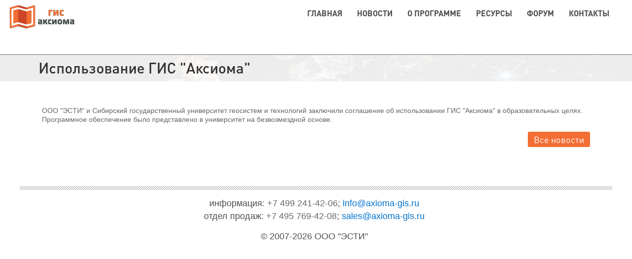

--- FILE ---
content_type: text/html; charset=utf-8
request_url: https://axioma-gis.ru/node/346
body_size: 3773
content:
<!DOCTYPE html>
<html lang="ru" dir="ltr">
    <head profile="http://www.w3.org/1999/xhtml/vocab">
        <meta charset="utf-8">
        <meta name="viewport" content="width=device-width, initial-scale=1.0">
        <meta http-equiv="Content-Type" content="text/html; charset=utf-8" />
<link rel="shortcut icon" href="https://axioma-gis.ru/files/logo/axioma.svg" type="image/svg+xml" />
<meta name="description" content="ООО &quot;ЭСТИ&quot; и Сибирский государственный университет геосистем и технологий заключили соглашение об использовании ГИС &quot;Аксиома&quot; в образовательных целях. Программное обеспечение было представлено в университет на безвозмездной основе." />
<meta name="generator" content="Drupal 7 (https://www.drupal.org)" />
<link rel="canonical" href="https://axioma-gis.ru/node/346" />
<link rel="shortlink" href="https://axioma-gis.ru/node/346" />
        <title>Использование ГИС "Аксиома" | ГИС Аксиома</title>
        <style type="text/css" media="all">
@import url("https://axioma-gis.ru/modules/system/system.base.css?t8r03t");
@import url("https://axioma-gis.ru/modules/system/system.menus.css?t8r03t");
@import url("https://axioma-gis.ru/modules/system/system.messages.css?t8r03t");
@import url("https://axioma-gis.ru/modules/system/system.theme.css?t8r03t");
</style>
<style type="text/css" media="all">
@import url("https://axioma-gis.ru/sites/all/modules/jquery_update/replace/ui/themes/base/minified/jquery.ui.core.min.css?t8r03t");
@import url("https://axioma-gis.ru/sites/all/modules/jquery_update/replace/ui/themes/base/minified/jquery.ui.theme.min.css?t8r03t");
</style>
<style type="text/css" media="all">
@import url("https://axioma-gis.ru/modules/field/theme/field.css?t8r03t");
@import url("https://axioma-gis.ru/modules/node/node.css?t8r03t");
@import url("https://axioma-gis.ru/modules/search/search.css?t8r03t");
@import url("https://axioma-gis.ru/modules/user/user.css?t8r03t");
@import url("https://axioma-gis.ru/sites/all/modules/views/css/views.css?t8r03t");
@import url("https://axioma-gis.ru/sites/all/modules/ckeditor/css/ckeditor.css?t8r03t");
</style>
<style type="text/css" media="all">
@import url("https://axioma-gis.ru/sites/all/modules/ctools/css/ctools.css?t8r03t");
@import url("https://axioma-gis.ru/sites/all/modules/ctools/css/modal.css?t8r03t");
@import url("https://axioma-gis.ru/sites/all/modules/modal_forms/css/modal_forms_popup.css?t8r03t");
@import url("https://axioma-gis.ru/sites/all/modules/yandex_metrics/css/yandex_metrics.css?t8r03t");
</style>
<style type="text/css" media="all">
@import url("https://axioma-gis.ru/sites/axioma/themes/axioma/css/normalize.css?t8r03t");
@import url("https://axioma-gis.ru/sites/axioma/themes/axioma/css/style.css?t8r03t");
@import url("https://axioma-gis.ru/sites/axioma/themes/axioma/css/media.css?t8r03t");
</style>
        <script type="text/javascript" src="//ajax.googleapis.com/ajax/libs/jquery/1.8.3/jquery.min.js"></script>
<script type="text/javascript">
<!--//--><![CDATA[//><!--
window.jQuery || document.write("<script src='/sites/all/modules/jquery_update/replace/jquery/1.8/jquery.min.js'>\x3C/script>")
//--><!]]>
</script>
<script type="text/javascript" src="https://axioma-gis.ru/files/js/js_38VWQ3jjQx0wRFj7gkntZr077GgJoGn5nv3v05IeLLo.js"></script>
<script type="text/javascript" src="//ajax.googleapis.com/ajax/libs/jqueryui/1.10.2/jquery-ui.min.js"></script>
<script type="text/javascript">
<!--//--><![CDATA[//><!--
window.jQuery.ui || document.write("<script src='/sites/all/modules/jquery_update/replace/ui/ui/minified/jquery-ui.min.js'>\x3C/script>")
//--><!]]>
</script>
<script type="text/javascript" src="https://axioma-gis.ru/files/js/js_Lk-gtUzzfuO5CVzt89ubFKcAlve65TJm_23dI9U5XYY.js"></script>
<script type="text/javascript" src="https://axioma-gis.ru/files/js/js_Bec4CuYWumzGGn93Uz0rzRpj5jmTnLdwwW9bKdXjmyg.js"></script>
<script type="text/javascript" src="//yandex.st/modernizr/2.6.2/modernizr.min.js"></script>
<script type="text/javascript" src="https://axioma-gis.ru/files/js/js_2C93T_jTO3OZeEmGdnt2wsI_g_YAfbPcI8ywdqNaHxU.js"></script>
<script type="text/javascript">
<!--//--><![CDATA[//><!--
jQuery.extend(Drupal.settings, {"basePath":"\/","pathPrefix":"","ajaxPageState":{"theme":"axioma","theme_token":"j0UGvDESpY7Yq1G83c0ieHm8LQgp_Dkcdvz1lPsfQds","jquery_version":"1.8","js":{"\/\/ajax.googleapis.com\/ajax\/libs\/jquery\/1.8.3\/jquery.min.js":1,"0":1,"misc\/jquery-extend-3.4.0.js":1,"misc\/jquery-html-prefilter-3.5.0-backport.js":1,"misc\/jquery.once.js":1,"misc\/drupal.js":1,"\/\/ajax.googleapis.com\/ajax\/libs\/jqueryui\/1.10.2\/jquery-ui.min.js":1,"1":1,"sites\/all\/modules\/jquery_update\/replace\/ui\/external\/jquery.cookie.js":1,"sites\/all\/modules\/jquery_update\/replace\/jquery.form\/4\/jquery.form.min.js":1,"misc\/form.js":1,"misc\/ajax.js":1,"sites\/all\/modules\/jquery_update\/js\/jquery_update.js":1,"public:\/\/languages\/ru_4uHeaoYmoKadBxl6-Gsoof8gzVoiww8nMfyxVaD199s.js":1,"misc\/progress.js":1,"sites\/all\/modules\/ctools\/js\/modal.js":1,"sites\/all\/modules\/modal_forms\/js\/modal_forms_popup.js":1,"misc\/collapse.js":1,"\/\/yandex.st\/modernizr\/2.6.2\/modernizr.min.js":1,"sites\/axioma\/themes\/axioma\/js\/script.js":1,"sites\/axioma\/themes\/axioma\/js\/jquery.animate-enhanced.min.js":1,"sites\/axioma\/themes\/axioma\/js\/custom.js":1},"css":{"modules\/system\/system.base.css":1,"modules\/system\/system.menus.css":1,"modules\/system\/system.messages.css":1,"modules\/system\/system.theme.css":1,"misc\/ui\/jquery.ui.core.css":1,"misc\/ui\/jquery.ui.theme.css":1,"modules\/field\/theme\/field.css":1,"modules\/node\/node.css":1,"modules\/search\/search.css":1,"modules\/user\/user.css":1,"sites\/all\/modules\/views\/css\/views.css":1,"sites\/all\/modules\/ckeditor\/css\/ckeditor.css":1,"sites\/all\/modules\/ctools\/css\/ctools.css":1,"sites\/all\/modules\/ctools\/css\/modal.css":1,"sites\/all\/modules\/modal_forms\/css\/modal_forms_popup.css":1,"sites\/all\/modules\/yandex_metrics\/css\/yandex_metrics.css":1,"sites\/axioma\/themes\/axioma\/css\/normalize.css":1,"sites\/axioma\/themes\/axioma\/css\/style.css":1,"sites\/axioma\/themes\/axioma\/css\/media.css":1}},"CToolsModal":{"loadingText":"\u0417\u0430\u0433\u0440\u0443\u0437\u043a\u0430...","closeText":"\u0417\u0430\u043a\u0440\u044b\u0442\u044c \u043e\u043a\u043d\u043e","closeImage":"\u003Cimg src=\u0022https:\/\/axioma-gis.ru\/sites\/all\/modules\/ctools\/images\/icon-close-window.png\u0022 alt=\u0022\u0417\u0430\u043a\u0440\u044b\u0442\u044c \u043e\u043a\u043d\u043e\u0022 title=\u0022\u0417\u0430\u043a\u0440\u044b\u0442\u044c \u043e\u043a\u043d\u043e\u0022 \/\u003E","throbber":"\u003Cimg src=\u0022https:\/\/axioma-gis.ru\/sites\/all\/modules\/ctools\/images\/throbber.gif\u0022 alt=\u0022\u0417\u0430\u0433\u0440\u0443\u0437\u043a\u0430\u0022 title=\u0022\u0417\u0430\u0433\u0440\u0443\u0437\u043a\u0430...\u0022 \/\u003E"},"modal-popup-small":{"modalSize":{"type":"fixed","width":500,"height":550},"modalOptions":{"opacity":0.85,"background":"#000"},"animation":"fadeIn","modalTheme":"ModalFormsPopup","throbber":"\u003Cimg src=\u0022https:\/\/axioma-gis.ru\/sites\/all\/modules\/modal_forms\/images\/loading_animation.gif\u0022 alt=\u0022\u0417\u0430\u0433\u0440\u0443\u0437\u043a\u0430...\u0022 title=\u0022\u0417\u0430\u0433\u0440\u0443\u0437\u043a\u0430\u0022 \/\u003E","closeText":"\u0417\u0430\u043a\u0440\u044b\u0442\u044c"},"modal-popup-medium":{"modalSize":{"type":"fixed","width":550,"height":580},"modalOptions":{"opacity":0.85,"background":"#000"},"animation":"fadeIn","modalTheme":"ModalFormsPopup","throbber":"\u003Cimg src=\u0022https:\/\/axioma-gis.ru\/sites\/all\/modules\/modal_forms\/images\/loading_animation.gif\u0022 alt=\u0022\u0417\u0430\u0433\u0440\u0443\u0437\u043a\u0430...\u0022 title=\u0022\u0417\u0430\u0433\u0440\u0443\u0437\u043a\u0430\u0022 \/\u003E","closeText":"\u0417\u0430\u043a\u0440\u044b\u0442\u044c"},"modal-popup-large":{"modalSize":{"type":"scale","width":0.8,"height":0.6},"modalOptions":{"opacity":0.85,"background":"#000"},"animation":"fadeIn","modalTheme":"ModalFormsPopup","throbber":"\u003Cimg src=\u0022https:\/\/axioma-gis.ru\/sites\/all\/modules\/modal_forms\/images\/loading_animation.gif\u0022 alt=\u0022\u0417\u0430\u0433\u0440\u0443\u0437\u043a\u0430...\u0022 title=\u0022\u0417\u0430\u0433\u0440\u0443\u0437\u043a\u0430\u0022 \/\u003E","closeText":"\u0417\u0430\u043a\u0440\u044b\u0442\u044c"}});
//--><!]]>
</script>
    </head>
    <body class="html not-front not-logged-in no-sidebars page-node page-node- page-node-346 node-type-news" >
                
<section class="region region-logo">

<div class="logo">
  <a href="/" title="Главная" rel="home" id="logo">
    <img src="https://axioma-gis.ru/files/logo/logo.png" alt="Главная" />
  </a>

  <nav id="main-menu"  role="navigation">
    <a class="nav-toggle" href="#">МЕНЮ</a>
  <section class="region region-navigation">
                  <div id="block-system-main-menu" class="block block-system block-menu clearfix">

      
  <ul class="menu"><li class="first leaf first-level"><a href="/">Главная</a></li>
<li class="leaf first-level"><a href="/news">Новости</a></li>
<li class="leaf first-level"><a href="/product/axioma">О программе</a></li>
<li class="leaf first-level"><a href="/resources">Ресурсы</a></li>
<li class="leaf first-level"><a href="https://forum.axioma-gis.ru">Форум</a></li>
<li class="last leaf first-level"><a href="/company">Контакты</a></li>
</ul>  
</div>            </section>

    </nav>
</div>

<!--p class="region-slogan">возьми за основу</p-->
<!--div class="slogan">
      <img src="/files/logo/slogan.png" />
</div-->
</section>

  <section class="region region-content">
                  <div id="block-system-main" class="block block-system clearfix">

      
  <div class="estinode-title"><div class="container">
<h1>Использование ГИС &quot;Аксиома&quot;</h1>



</div>
</div></div><div class="estinode-content"><div class="container"><div class="news-page"><!--
THIS FILE IS NOT USED AND IS HERE AS A STARTING POINT FOR CUSTOMIZATION ONLY.
See http://api.drupal.org/api/function/theme_field/7 for details.
After copying this file to your theme's folder and customizing it, remove this
HTML comment.
-->
<div class="field field-name-body field-type-text-with-summary field-label-hidden">
    <div class="field-items">
          <div class="field-item even"><div class="text"><p><div>ООО "ЭСТИ" и Сибирский государственный университет геосистем и технологий заключили соглашение об использовании ГИС "Аксиома" в образовательных целях.<br />
Программное обеспечение было представлено в университет на безвозмездной основе.</div>
</p></div></div>
      </div>
</div>

<div class="news-allnews">
        <span class="more-table">
    <a href="/news">
        <span class="news-link-rss rss-ico">Все новости</span></a>
    </span>

</div></div>
        </div></div>  
</div>            </section>
  <section class="region region-footer">
    <div class="footer-wrapper">      <div class="container region-container">        <div id="block-block-6" class="block block-block clearfix">

      
  <div class="copyrights">
<p class="rtecenter"><span style="font-size:18px">информация: <a href="tel:+74992414206" style="white-space: nowrap;"><span style="color:#696969">+7 499 241‑42‑06</span></a><span style="font-size:18px">;&nbsp;</span><a href="mailto:info@axioma-gis.ru" style="white-space: nowrap;">info@axioma‑gis.ru</a><br />
отдел&nbsp;продаж: <a href="tel:+74957694208" style="white-space: nowrap;"><span style="color:#696969">+7 495 769-42-08</span></a><span style="font-size:18px">;&nbsp;</span><a href="mailto:sales@axioma-gis.ru" style="white-space: nowrap;">sales@axioma-gis.ru</a></span></p>

<p class="rtecenter"><span style="font-size:18px">© 2007-2026 ООО "ЭСТИ"</span></p>
</div>
  
</div>      </div>    </div>  </section>
        <div class="ym-counter"><!-- Yandex.Metrika counter -->
<script type="text/javascript">
    (function (d, w, c) {
        (w[c] = w[c] || []).push(function() {
            try {
                w.yaCounter32991489 = new Ya.Metrika({
                    id:32991489,
                    clickmap:true,
                    trackLinks:true,
                    accurateTrackBounce:true,
                    webvisor:true,
                    trackHash:true
                });
            } catch(e) { }
        });

        var n = d.getElementsByTagName("script")[0],
            s = d.createElement("script"),
            f = function () { n.parentNode.insertBefore(s, n); };
        s.type = "text/javascript";
        s.async = true;
        s.src = "https://mc.yandex.ru/metrika/watch.js";

        if (w.opera == "[object Opera]") {
            d.addEventListener("DOMContentLoaded", f, false);
        } else { f(); }
    })(document, window, "yandex_metrika_callbacks");
</script>
<noscript><div><img src="https://mc.yandex.ru/watch/32991489" style="position:absolute; left:-9999px;" alt="" /></div></noscript>
<!-- /Yandex.Metrika counter --></div>    </body>
</html>


--- FILE ---
content_type: text/css
request_url: https://axioma-gis.ru/sites/all/modules/modal_forms/css/modal_forms_popup.css?t8r03t
body_size: 733
content:
/* Reset some styles from system.css and modal.css */

div.modal-forms-modal-content .resizable-textarea {
  margin-left: 0;
  margin-right: 0;
}

div.modal-forms-modal-content .form-item label {
  float: none;
  width: auto;
}

div.modal-forms-modal-content .item-list ul li {
  margin: 0 0 0.25em 1.5em;
}

div.modal-forms-modal-content div.messages {
  margin: 0;
}

/* Styles for modal forms modal */

div.modal-forms-modal-content {
  background: transparent;
  color: #000;
  font: 12px "Lucida Grande", Verdana, Arial, sans-serif;
  border: 0;
  margin: 0;
  padding: 0;
}

div.modal-forms-modal-content .popups-container {
  overflow: hidden;
  height: 100%;
  background: #fff;
  text-align: left;
  -moz-border-radius: 5px;
  -webkit-border-radius: 5px;
  border-radius: 5px;
}

div.modal-forms-modal-content .modal-header {
  background-color: transparent;
  padding: 0.5em 1em 0 1em;
  min-height: 25px;
}

div.modal-forms-modal-content .modal-title {
  display: inline;
  color: #000;
  white-space: normal;
  text-align: justify;
  font-size: 12px;
}

div.modal-forms-modal-content .popups-close {
  float: right;
  cursor: pointer;
  background: url(../images/controls.png) -25px 0px no-repeat;

  width: 25px;
  height: 25px;
  text-indent: 100%;
  white-space: nowrap;
  overflow: hidden;
  vertical-align: top;


}

div.modal-forms-modal-content .popups-close:hover {
  background-position: -25px -25px;
}

input.form-submit
{
  border: none;
  padding: 0 19px;
  background: #F26E34;
  border-radius: 3px;
  color: #fff;
  height: 27px;
  line-height: 24px;
  font-size: 18px;
  display: inline-block;
  text-decoration: none;
  font-family: "DINPro", Helvetica,Arial,sans-serif;
}

input.form-submit:hover
{
  border: none;
  padding: 0 19px;
  background: #D04828;
  border-radius: 3px;
  color: #fff;
  height: 27px;
  line-height: 24px;
  font-size: 18px;
  display: inline-block;
  text-decoration: none;
  font-family: "DINPro", Helvetica,Arial,sans-serif;
}

input.form-text
{
  border: solid 1px;
  border-color: rgba(0, 0, 0, 0.27);

}

input.form-text:focus
{
  border: solid 1px;
  border-color: rgba(0, 0, 0, 0.35);

}


table.modal-forms-table td.close
{
  vertical-align: top;
}

table.modal-forms-table td.title
{
  vertical-align: top;
  padding-top: 5px !important;


}


div.modal-forms-modal-content .popups-title
{
  padding-right: 0px;
  padding-top: 0px;

}

div.modal-forms-modal-content .form-actions
{
  text-align: center;

}

div.modal-forms-modal-content div.webform-component {
  /*text-align: center;*/
  padding: 0 0 0 45px;
  
}

div.modal-forms-modal-content div.captcha {
  /*text-align: center;*/
  padding: 0 0 0 45px;
}


div.modal-forms-modal-content div.form-item label{
  /*text-align: left;*/
}



div.modal-forms-modal-content div.modal-text-area {
  width: 372px;
  /*text-align: left;*/
}


--- FILE ---
content_type: text/css
request_url: https://axioma-gis.ru/sites/axioma/themes/axioma/css/style.css?t8r03t
body_size: 8407
content:
/*DINPro fonts*/
@font-face {
    font-family: 'DINPro';
    font-style: normal;
    font-weight: normal;
    src: local('DINPro Medium'), local('DINPro-Medium'),url('../fonts/DINPro-Regular.eot') format('eot'), url('../fonts/DINPro-Regular.woff') format('woff'), url('../fonts/DINPro-Regular.ttf') format('truetype'), url('../fonts/DINPro-Regular.svg') format('svg');
}

@font-face {
    font-family: 'DINPro';
    font-style: normal;
    font-weight: 900;
    src: local('DINPro Medium'),local('DINPro-Medium'),url('../fonts/DINPro-Bold.eot') format('eot'), url('../fonts/DINPro-Bold.woff') format('woff'), url('../fonts/DINPro-Bold.ttf') format('truetype'), url('../fonts/DINPro-Bold.svg') format('svg');
}

@font-face {
    font-family: 'DINPro';
    font-style: normal;
    font-weight: bold;
    src: local('DINPro Medium'),local('DINPro-Medium'),url('../fonts/DINPro-Medium.eot') format('eot'), url('../fonts/DINPro-Medium.woff') format('woff'), url('../fonts/DINPro-Medium.ttf') format('truetype'), url('../fonts/DINPro-Medium.svg') format('svg');
}


/*Ubuntu fonts*/
@font-face {
    font-family: 'Ubuntu';
    font-style: normal;
    font-weight: 400;
    src: local('Ubuntu'),  url('../fonts/Ubuntu/Ubuntu-Regular.ttf') format('truetype');

}


@font-face {
    font-family: 'Ubuntu';
    font-style: normal;
    font-weight: 500;
    src: local('Ubuntu Medium'), local('Ubuntu-Medium'), url('../fonts/Ubuntu/Ubuntu-Medium.ttf') format('truetype');
}


@font-face {
    font-family: 'Ubuntu';
    font-style: normal;
    font-weight: 700;
    src: local('Ubuntu Bold'), local('Ubuntu-Bold'),  url('../fonts/Ubuntu/Ubuntu-Bold.ttf') format('truetype');
}




html, body, div, span, applet, object, iframe,
h1, h2, h3, h4, h5, h6, p, blockquote, pre,
a, abbr, acronym, address, big, cite, code,
del, dfn, em, img, ins, kbd, q, s, samp,
small, strike, strong, sub, sup, tt, var,
b, u, i, center,
dl, dt, dd, ol, ul, li,
fieldset, form, label, legend,
table, caption, tbody, tfoot, thead, tr, th, td,
article, aside, canvas, details, figcaption, figure,
footer, header, hgroup, menu, nav, section, summary,
time, mark, audio, video {
    margin: 0;
    padding: 0;
    border: 0;
    font-size: 100%;
    font: inherit;
    vertical-align: baseline;
    text-rendering: optimizeLegibility;
}

body {
    font: 14px/18px Arial, Helvetica, sans-serif;
    color: #636363;
    /*min-width: 1200px;*/
}

h1, h2 {
    margin: 0;
}

a {
    text-decoration: none;
    color: #0073cd;
}

a:focus {
    outline: 0;
}

a:hover, .estinode-content a:hover {
    text-decoration: underline;
}

h1 {
    color: #373737;
    font-family: "DINPro",Helvetica,Arial,sans-serif;
    padding: 0 0 21px;
    font-size: 52px;
    font-weight: bold;
    line-height: 66px;
}

h2 {
    color: #373737;
    font-family: "DINPro",Helvetica,Arial,sans-serif;
    font-weight: bold;
    position: relative;
    padding: 0 0 12px;
    font-size: 30px;
    line-height: 33px;
}

h3 {
    color: #626262;
    font-family: "DINPro",Helvetica,Arial,sans-serif;
    padding: 0;
    font-size: 20px;
    line-height: 24px;
    font-weight: bold;
}

p {
    font-size: 16px;
    line-height: 24px;
    color: #666666;
}

.estinode-content a {
    text-decoration: none;
    color: #0073cd;
    font-size: 16px;
}


.estinode-content h2 a {
  font-size: inherit;
}
.container {
    position: relative;
    width: 100%;
    max-width: 1200px;
    margin: 0 auto;
}




.estinode-content .field-items .field-item div.matrixtype-slideshow {
    width: 100%;
    margin: 0;

}

.estinode-content.matrixtype-linkpics
{
  text-align: center;
}

.estinode-content.matrixtype-linkpics .field-items
{


  margin: auto;
  display: inline-block;



}

.estinode-content.matrixtype-linkpics .field-items .field-item{
  display: inline-block;
}

.estinode-content.matrixtype-linkpics .field-items .axioma-tezis
{
  margin-bottom: 5%;

}



.estinode-content .field-items table
{
  box-shadow: 1px 1px 7px 3px grey;
  border-collapse: separate;

}

.estinode-content .field-items .field-item a.orange-link:hover{
  text-decoration: none;
  background-color: #D04828;

}

.estinode-content .field-items .field-item a.orange-link {
  display: inline-block;
  color: white;
  padding: 5px 10px;
  background-color: #F26E34;
  border-radius: 6px;

  min-width: 80px;
  margin: 20px 20px;

}

section.region-header {
    height: 40px;
    overflow: hidden;
    background: #000000;
}

section.region-header .contacts {
    float: right;
}

section.region-header .contacts a.contact {
    float: right;
    margin: 10px 0;
    padding: 0 13px 0 10px;
    font-size: 12px;
    color: #cccccc;
    line-height: 21px;
    text-decoration: none;
}

section.region-header .contacts a.contact:hover {
    color: #0073cd;
}

section.region-header .contacts a.contact span {
    float: left;
    background: url('../pix/ico_hea.png') no-repeat;
    height: 20px;
    width: 20px;
    margin: 1px 4px 0 0;
}

section.region-header .contacts a.contact:hover span {
    background-position: left -19px;
}

section.region-header .contacts ul {
    float: right;
    margin: 10px 0;
    padding: 0 13px 0 10px;
    border-left: 1px solid #808080;
    border-right: 1px solid #808080;
    list-style: none;
}

section.region-header .contacts ul li {
    height: 20px;
    float: left;
    padding: 0 0 0 4px;
}

section.region-header .contacts ul li a {
    background: url('../pix/ico_hea.png') no-repeat -25px 0;
    height: 19px;
    width: 19px;
    float: left;
    text-indent: -999em;
}

section.region-header .contacts ul li a:hover {
    background-position: -25px -19px;
}

section.region-header .contacts ul li a.ico-linkedin {
    background-position: -50px 0;
}

section.region-header .contacts ul li a.ico-linkedin:hover {
    background-position: -50px -19px;
}

section.region-header .contacts ul li a.ico-rss {
    background-position: -72px 0;
}

section.region-header .contacts ul li a.ico-rss:hover {
    background-position: -72px -19px;
}

section.region-header .contacts ul li a.ico-youtube {
    background-position: -95px 0;
}

section.region-header .contacts ul li a.ico-youtube:hover {
    background-position: -95px -19px;
}

#block-search-form {
    float: right;
    padding: 9px 14px;
}

#block-search-form .form-actions, #block-search-form .form-item {
    margin: 0;
}

#block-search-form .form-actions {
    float: right;
}

#block-search-form .form-item {
    float: left;
}

#block-search-form .form-submit {
    background: url('../pix/btn_search.png') no-repeat;
    height: 21px;
    border: 0;
    margin: 0 0 0 10px;
    width: 36px;
}

#block-search-form .form-submit:hover {
    background-position: left -21px;
}

#block-search-form .form-item .form-text {
    float: left;
    border: 0;
    width: 146px;
    height: 21px;
    padding: 0 10px;
    line-height: 21px;
    background: #fff;
    position: relative;
    behavior: url('pie/PIE.htc');
    border-radius: 4px;
    color: #c3c3c3;
    font-size: 12px;
}

.region-logo {
	margin: 0 auto;
    width: 100%;
    height: 110px;
    position: relative;
    /*z-index: 1;
    box-shadow: 0 0 5px rgba(0,0,0,.45);*/
}

a#logo {
    display: block;
    margin: 10px 15px 10px;
    float: left;
    cursor: pointer;
}

.region-logo .region-navigation {
    float: right;
}

.region-logo .region-navigation .menu {
  
    right: 0;
    color: #4c4c4c;
    font-family: "DINPro", Helvetica,Arial,sans-serif;
    padding: 18px 20px 0;
    text-transform: uppercase;
    font-size: 16px;
    font-weight: 900;
    border: none;
    list-style: none;
    text-align: left;
    z-index: 2;
}
.region-logo .region-navigation ul li,
.region-logo .region-navigation ul li.expanded {
	list-style: none;
}

.region-logo .region-navigation .menu a:hover,
.region-logo .region-navigation .sub-menu a:hover {
    color: #0073cd;
}

.region-logo .region-navigation .menu .first-level,
.region-logo .region-navigation .menu .first-level-wchilds {
    display: inline-block;
    position: relative;
    list-style: none;
    padding: 0;
    margin: 0 26px 0 0;
}

.region-logo .region-navigation .menu .first-level > a,
.region-logo .region-navigation .menu .first-level-wchilds > a {
    text-decoration: none;
    color: inherit;
}

.region-logo .region-navigation .shadow-remover .shadow-radius__fallback {
    display: none;
    position: absolute;
    top: 0;
    bottom: 0;
    left: 0;
    right: 0;
    z-index: 1;
    behavior: url('pie/PIE.htc');
    border-radius: 4px 4px 0 0;
    box-shadow: 0 0 5px rgba(0,0,0,.45);
    background: #fff;
}

.region-logo .region-navigation .first-level-wchilds:hover {
    border-radius: 4px 4px 0 0;
    box-shadow: 0 0 5px rgba(0,0,0,.45);
    cursor: default;
    behavior: url('pie/PIE.htc');
    background-color: #fff;
}

.region-logo .region-navigation .first-level-wchilds:hover .shadow-radius__fallback {
    display: inline-block;
}

.region-logo .region-navigation .first-level-wchilds .shadow-remover {
    position: relative;
    display: inline-block;
    padding: 10px 15px 35px 15px;
    margin: 0;
    z-index: 2;
}

.region-logo .region-navigation .first-level-wchilds:hover .shadow-remover:after,
.region-logo .region-navigation .shadow-remover .shadow-radius__fallback:after {
    content: ' ';
    display: inline-block;
    width: 100%;
    height: 10px;
    position: absolute;
    left: 0;
    top: 100%;
    margin-top: -5px;
    background: #fff;
}

.region-logo .region-navigation .first-level-wchilds .shadow-remover span {
    padding: 0 0 9px;
    position: relative;
    z-index: 2;
}

.region-logo .region-navigation .first-level-wchilds:hover .shadow-remover span {
    background: url('../pix/bg_menu_d.png') repeat-x 0 23px;
    color: #0073cd;
}

.region-logo .region-navigation .first-level:hover a{

    color: #0073CD;
}


.region-logo .region-navigation .first-level-wchilds .sub-menu {
    display: none;
    float: left;
    position: absolute;
    overflow: hidden;
    top: 100%;
    left: 0;
    border: 12px solid #fff;
    border-width: 11px 12px 16px 12px;
    border-radius: 0 4px 4px 4px;
    background: url('../pix/bg_menu_d_v.png') repeat-y 177px 0 #fff;
    box-shadow: 0 0 5px rgba(0,0,0,.45);
    padding: 0;
    behavior: url('pie/PIE.htc');


}

.region-logo .region-navigation .first-level-wchilds .cols-1 {
    width: 177px;
}

.region-logo .region-navigation .first-level-wchilds .cols-2 {
    width: 364px;
}

.region-logo .region-navigation .first-level-wchilds .cols-3 {
    width: 575px;
}

.region-logo .region-navigation .first-level-wchilds:hover .sub-menu {
    display: block;
}

.region-logo .region-navigation li:hover ul.sub-menu .menu-column {
    width: 171px;
    padding-right: 20px;
    float: left;
}


.region-logo .region-navigation ul.sub-menu .clear {
    height: 0;
    clear: both;
    float: none;
}

.region-logo .region-navigation ul.sub-menu li {
    margin: 0;
    float: none;
    color: #4d4d4d;
    font-family: helvetica, arial, sans-serif;
    height: auto;
    font-size: 13px;
    line-height: 17px;
    padding: 0 0 3px;
    text-transform: none;
    font-weight: normal;
    list-style: none;
}

.region-logo .region-navigation ul.sub-menu li span,
.region-logo .region-navigation ul.sub-menu li a {
    color: inherit;
    text-decoration: none;
    word-wrap: break-word;
}

.region-logo .region-navigation ul.sub-menu li.second-level-haschilds {
    color: #4c4c4c;
    font-family: "DINPro", Helvetica,Arial,sans-serif;
    text-transform: uppercase;
    font-size: 16px;
    font-weight: 900;
    margin-top: 5px;
}

.estinode-title {
    background: #ededed url('../pix/bg_map.png') 50% 0 no-repeat;
    height: 55px;
    margin-bottom: 30px;
}
.estinode-title h1 {
    float: left;
    color: #323232;
    font-weight: bold;
    padding: 0 38px;
    line-height: 55px;
    font-family: "DINPro",Helvetica,Arial,sans-serif;
    font-size: 30px;
}

.field-type-estiheader {
    text-align: center;
    padding: 10px 0 64px;
    background: url('../pix/bg_div.png') repeat-x 0 100%;
    width: 100%;
    margin: 0 auto;
}

.field-type-estiheader h2 {
    color: #373737;
    font-family: "DINPro", Helvetica,Arial,sans-serif;

    font-size: 52px;
    font-weight: bold;
    line-height: 66px;
}

.field-type-estiheader h3 {
    color: #626262;/**/
    /*color: #f26e34;*/

    font-family: "DINPro", Helvetica,Arial,sans-serif;

    font-size: 16px;
    line-height: 24px;
    font-weight: bold;
    margin: 0px 4%;
}

.field-type-estiheader .links {
    overflow: hidden;
    padding: 42px 15px 0 0;
}

.field-type-estiheader .links a {
    background-color: #f26e34;
    behavior: url('pie/PIE.htc');
    border-radius: 3px;
    color: #fff;
    font-family: "DINPro", Helvetica,Arial,sans-serif;
    height: 41px;
    position: relative;
    text-align: center;
    display: inline-block;
    width: 270px;
    font-size: 24px;
    height: 48px;
    margin: 0 29px;
    line-height: 48px;
    text-decoration: none;
}

.field-type-estiheader .links a:hover {
    background-color: #D04828;
}

.field-type-estiheader .underlinks {
    padding: 30px 0 0 0;
    font-style: italic;
}

.field-type-estiheader p {
    color: inherit;
    font-size: inherit;
}

.matrixtype-features .field-type-estipicttext .field-item {
    font-size: 16px;
    line-height: 24px;
    overflow: hidden;
    padding: 64px 95px 59px;
    color: #666666;
    margin: 0 15px 20px 15px;
    background: url('../pix/bg_div.png') repeat-x 0 -4px;
}

.matrixtype-features .field-type-estipicttext .field-item:first-child {
    background: none;
    padding-top: 20px;
    padding-bottom: 40px;
}

.matrixtype-features .field-type-estipicttext .img {
    float: left;
    text-align: center;
}

.matrixtype-features .field-type-estipicttext .img .main {
    padding: 27px 0 0;
    border: 1px solid #b7b7b7;
    margin: 0 29px 15px 0;
    border-radius: 3px;
    behavior: url('pie/PIE.htc');
    background-color: #fff;
    /*box-shadow: 0 10px 15px rgba(0,0,0,.25);*/
    /*background: url('../pix/bg_img_t.png') repeat-x;*/
}

.matrixtype-features .field-type-estipicttext .odd .img {
    float: right;
}

.matrixtype-features .field-type-estipicttext .odd .main {
    margin: 0 0 15px 29px;
}

.esti-matrix .field-name-field-text {
    overflow: hidden;
    padding: 30px 115px 69px;
    font-family: "DINPro", Helvetica,Arial,sans-serif;
    margin: 0 15px 20px 15px;
    color: #636363;
    font-size: 20px;
    font-weight: bold;
    line-height: 125%;
}

.esti-matrix .field-name-field-text p {
    color: inherit;
    font-size: inherit;
    line-height: inherit;
}

.matrixtype-features .field-type-estipicttext .img .img-desc {
    color: #666;
    font-family: "DINPro",Helvetica,Arial,sans-serif;
    font-size: 20px;
    line-height: 24px;
    margin: 0 20px 10px;
}

.matrixtype-features .field-type-estipicttext .odd .text {
    float: left;
}

.matrixtype-features .field-type-estipicttext h4 {
    color: #373737;
    font-family: "DINPro", Helvetica,Arial,sans-serif;
    font-weight: bold;
    position: relative;
    top: -3px;
    padding: 0 0 12px;
    font-size: 30px;
    line-height: 33px;
}

.matrixtype-features .field-type-estipicttext .text {
    padding: 0 0 15px;
    max-width: 380px;
    float: right;
}

.matrixtype-features .field-type-estipicttext .field-item .clear {
    clear: both;
}

.matrixtype-features .field-type-estipicttext .text .link,
.matrixtype-features .field-type-estipicttext .img .link {
    margin-top: 15px;
}
.matrixtype-features .field-type-estipicttext .text .link a,
.matrixtype-features .field-type-estipicttext .img .link a {
    background: #43474c;
    text-decoration: none;
    behavior: url('pie/PIE.htc');
    border-radius: 3px;
    color: #fff;
    display: inline;
    font-family: "DINPro", Helvetica,Arial,sans-serif;
    font-size: 18px;
    height: 27px;
    line-height: 24px;
    margin: auto;
    padding: 0 5px 2px;
    position: relative;
    text-align: center;
}

.axioma-tab-title {
    display: none;
}

.estinode-content .field-type-estitab {
    border: 0;
    padding: 0;
    -moz-border-radius: 0;
    -webkit-border-radius: 0;
    border-radius: 0
    behavior: url('pie/PIE.htc');
    background: none;
    font-family: inherit;
    font-size: inherit;
    color: inherit;
}

.field-type-estitab .field-items .ui-tabs-panel {
    padding: 0;
}

.estinode-content .field-type-estitab .ui-tabs-nav {
    margin: 0;
    padding: 0;
    -moz-border-radius: 0;
    -webkit-border-radius: 0;
    border-radius: 0;
    behavior: url('pie/PIE.htc');
    border: 0;
    background: none;
    color: #323232;
    font-size: 20px;
    font-weight: inherit;
    font-family: "DINPro", Helvetica,Arial,sans-serif;
    text-align: center;
}

.estinode-content .field-type-estitab .ui-tabs-nav li {
    float: none;
    position: inherit;
    top: 0;
    margin: 0;
    border: 0;
    white-space: nowrap;
    background: none;
    color: inherit;
    display: inline-block;
    padding: 20px 18px 10px;
    font-weight: bold;
}
.estinode-content .field-type-estitab .ui-tabs-nav a:hover {
  background-color: #D04828;

}
.estinode-content .field-type-estitab .ui-tabs-nav a {
    color: white;
    padding: 5px 10px;
  background-color: #F26E34;
  border-radius: 6px;
  box-shadow: 3px 3px 10px 1px grey;
  min-width: 80px;
}

.estinode-content .field-type-estitab .ui-tabs-nav .ui-state-active a {
  box-shadow: 1px 1px 1px 1px grey;
  background-color: #D04828;
}

.estinode-content .field-type-estitab .ui-tabs-nav li.ui-tabs-selected a {
    color: #f4aa00;
}

.field-type-estifooter {
    border: 1px solid #cbcbcb;
    overflow: hidden;
    color: #626262;
    font-size: 14px;
    line-height: 18px;
    background: #fff;
    box-shadow: 0 1px 5px rgba(0,0,0,.6);
}

.field-type-estifooter .support-box {
    float: right;
    text-align: center;
    padding: 77px 37px 18px 14px;
    max-width: 248px;
    width: 24%;
    background: #fff url('../pix/ico_support.png') 50% 18px no-repeat;
    border-left: 1px solid #cccccc;
    margin-left: -1px;
}

.field-type-estifooter .plugin-box {
    float: left;
    max-width: 248px;
    width: 24%;
    padding: 79px 26px 18px 25px;
    margin: 0;
    text-align: center;
    background: #fff url('../pix/ico_download.png') 50% 18px no-repeat;
    border-right: 1px solid #cccccc;
    margin-right: -1px;
}

.field-type-estifooter .testimonials-box {
    background: none;
    border-right: 1px solid #cccccc;
    border-left: 1px solid #cccccc;
    overflow: hidden;
    padding: 0 25px 18px;
    text-align: center;
}

.field-type-estifooter .testimonials-box img {
    display: block;
    position: relative;
    margin: 0 auto;
    padding: 9px 0 10px;
}

#user-login {
    position: relative;
    width: 1200px;
    margin: 0 auto;
}

#user-login .form-actions a {
    margin-left: 15px;
}

.matrixtype-prodmatrix {
    padding-top: 40px;
}

.matrixtype-prodmatrix .axioma-tezis {
    position: relative;
    float: left;
    margin: 20px 15px 42px;
    border-radius: 3px;
    behavior: url('pie/PIE.htc');
    overflow: hidden;
    background-color: #fff;
    box-shadow: 0 0 10px 0 rgba(0,0,0,.5);
}

.matrixtype-prodmatrix .axioma-tezis .desc {
    position: absolute;
    top: 100%;
    -webkit-transition: all .5s ease;
    -moz-transition: all .5s ease;
    transition: all .5s ease;
    background: url('../pix/bg_caption_a.png');
    margin-top: -40px;
    height: 100%;
    width: 100%;
}

.matrixtype-prodmatrix .axioma-tezis .desc .hdr-link {
    text-decoration: none;
}

.matrixtype-prodmatrix .axioma-tezis:hover .desc {
    top: 87px;
}

.matrixtype-prodmatrix .axioma-tezis-prodmatrix-3,
.matrixtype-prodmatrix .axioma-tezis-prodmatrix-0 {
    width: 370px;
    height: 289px;
}

.matrixtype-prodmatrix .axioma-tezis-prodmatrix-1 {
    width: 1170px;
    height: 914px;
}

.matrixtype-prodmatrix .axioma-tezis-prodmatrix-2 {
    width: 570px;
    height: 445px;
}

.matrixtype-prodmatrix .axioma-tezis-prodmatrix-4 {
    width: 284px;
    height: 165px;
}

.matrixtype-prodmatrix .axioma-tezis h4 {
    color: #fff;
    font-family: "DINPro", Helvetica,Arial,sans-serif;
    padding: 3px 26px 7px 16px;
    width: 100%;
    font-weight: bold;
    font-size: 24px;
    line-height: 30px;
}

.matrixtype-prodmatrix .axioma-tezis .text {
    color: #fff;
    font-size: 16px;
    line-height: 24px;
    padding: 3px 26px 12px 16px;
}

.matrixtype-prodmatrix .axioma-tezis .text p {
    color: inherit;
    font-size: inherit;
    line-height: inherit;
}

.matrixtype-prodmatrix .axioma-tezis .link a {
    height: 27px;
    display: block;
    text-align: center;
    color: #fff;
    font-family: "DINPro", Helvetica,Arial,sans-serif;
    font-size: 16px;
    position: relative;
    behavior: url('pie/PIE.htc');
    border-radius: 3px;
    line-height: 25px;
    background-color: #ffb60a;
    text-decoration: none;
    width: 130px;
    margin: 12px auto;
}

.matrixtype-resmatrix {
    padding-top: 40px;
}

.matrixtype-resmatrix .axioma-tezis {
    margin: 0 15px 62px;
    border-radius: 4px;
    behavior: url('pie/PIE.htc');
    box-shadow: 0 0 10px 0 rgba(0,0,0,.5);
    position: relative;
    float: left;
    overflow: hidden;
}

.matrixtype-resmatrix .axioma-tezis-resmatrix-2,
.matrixtype-resmatrix .axioma-tezis-resmatrix-0 {
    width: 569px;
    height: 359px;
}

.matrixtype-resmatrix .axioma-tezis-resmatrix-1 {
    width: 1169px;
    height: 738px;
}

.matrixtype-resmatrix .axioma-tezis-resmatrix-3 {
    width: 369px;
    height: 233px;
}

.matrixtype-resmatrix .desc {
    background: url('../pix/bg_caption_a.png');
    position: absolute;
    padding: 10px 14px 16px 14px;
    color: #fff;
}

.matrixtype-resmatrix .place-1,
.matrixtype-resmatrix .place-3 {
    width: 242px;
    top: 0;
    bottom: 0;
}

.matrixtype-resmatrix .place-1 {
    right: 0;
}

.matrixtype-resmatrix .place-3 {
    left: 0;
}

.matrixtype-resmatrix .place-0,
.matrixtype-resmatrix .place-2 {
    left: 0;
    right: 0;
}

.matrixtype-resmatrix .place-0 {
    top: 0;
}

.matrixtype-resmatrix .place-2 {
    bottom: 0;
}

.matrixtype-resmatrix .desc .term {
    font-size: 14px;
    line-height: 22px;
    color: #fff;
    font-family: Arial, Helvetica, sans-serif;
    font-weight: bold;
    padding: 0 0 10px;
    text-transform: uppercase;
}

.matrixtype-resmatrix .desc .term img {
    margin: 0 4px -2px 0;
}

.matrixtype-resmatrix .desc h4 {
    font-size: 20px;
    line-height: 24px;
    color: #ffffff;
    font-family: "DINPro", Helvetica,Arial,sans-serif;
    font-weight: 900;
    padding: 0 0 7px 0;
}

.matrixtype-resmatrix .desc .link {
    height: 27px;
}

.matrixtype-resmatrix .desc .link a {
    width: 131px;
    font-size: 18px;
    color: #fff;
    background-color: #ffb60a;
    text-decoration: none;
    height: 27px;
    display: block;
    text-align: center;
    font-family: "DINPro", Helvetica,Arial,sans-serif;
    position: relative;
    behavior: url('pie/PIE.htc');
    border-radius: 3px;
    line-height: 25px;
    margin-left: -65px;
    position: absolute;
    bottom: 16px;
    left: 50%;
}

.matrixtype-resmatrix .desc .text {
    max-width: 500px;
    font-size: 16px;
    line-height: 24px;
    padding: 0 0 19px 0;
}

.matrixtype-resmatrix .desc .text p {
    color: inherit;
}

.matrixtype-resmatrix .clear {
    clear: both;
    height: 0;
}

.matrixtype-carousel {
    padding: 60px 0 60px;
    clear: both;
    overflow: hidden;
    background-color: #f6f6f6;
}

.matrixtype-carousel h3 {
    color: #373737;
    font-family: "DINPro", Helvetica,Arial,sans-serif;
    font-size: 40px;
    font-weight: bold;
    text-align: center;
    line-height: 40px;
    padding: 0 0 40px;
}

.matrixtype-carousel .field-type-estipicttext .field-item {
    position: relative;
    float: left;
}

.matrixtype-carousel .axioma-tezis {
    list-style: none;
    position: relative;
    margin: 10px 15px 10px 14px;
    border-radius: 4px;
    background-color: #fff;
    box-shadow: 0 0 5px rgba(0,0,0,.6);
    behavior: url('pie/PIE.htc');
}

.matrixtype-carousel .axioma-tezis-carousel-4,
.matrixtype-carousel .axioma-tezis-carousel-0 {
    width: 270px;
    height: 400px;
}

.matrixtype-carousel .axioma-tezis-carousel-4 .img,
.matrixtype-carousel .axioma-tezis-carousel-0 .img {
    height: 152px;
}

.matrixtype-carousel .img {
    position: relative;
    margin-bottom: 10px;
}

.matrixtype-carousel .img .term {
    position: absolute;
    bottom: 0;
    left: 0;
    background: url('../pix/bgr_resources_label.png') repeat;
    display: block;
    height: 26px;
    line-height: 26px;
    padding: 0 7px 0 6px;
    color: #fff;
    text-transform: uppercase;
    font-size: 14px;
    font-weight: bold;
}

.matrixtype-carousel .img .term img {
    margin: 5px 3px 0 0;
    float: left;
}

.matrixtype-carousel .desc h4 {
    color: #383838;
    font-family: "DINPro", Helvetica,Arial,sans-serif;
    min-height: 36px;
    font-size: 18px;
    font-weight: 900;
    padding: 8px 8px 15px;
    line-height: 18px;
}

.matrixtype-carousel .desc h4 a {
    text-decoration: none;
    color: #383838;
    font-size: inherit;
}

.matrixtype-carousel .desc .text {
    padding: 0 8px 26px;
}

.matrixtype-carousel .desc .text p {
    font-size: inherit;
    line-height: inherit;
    color: inherit;
}

.matrixtype-carousel .desc .link {
    position: absolute;
    bottom: 18px;
    left: 0;
    right: 0;
}

.matrixtype-carousel .desc .link a {
    background: #F26E34;
    text-decoration: none;
    padding: 0;
    font-family: "DINPro", Helvetica,Arial,sans-serif;
    position: relative;
    behavior: url('pie/PIE.htc');
    border-radius: 3px;
    color: #fff;
    width: 131px;
    margin: auto;
    text-align: center;
    height: 27px;
    line-height: 24px;
    font-size: 18px;
    display: block;
}

.matrixtype-carousel .desc .link a:hover {
    background-color: #D04828;
}


.matrixtype-carousel .slider {
    text-align: center;
    height: 21px;
    line-height: 21px;
    margin: 8px 0 25px;
}

.matrixtype-carousel .slider a {
    text-decoration: none;
}

.matrixtype-carousel .slider a.to-left {
    display: inline-block;
    background: url('../pix/bg_carusel_nav.png') no-repeat 0 0;
    height: 21px;
    width: 14px;
    margin: 0 5px;
}

.matrixtype-carousel .slider a.to-left:hover {
    background-position: 0 -21px;
}

.matrixtype-carousel .slider a.to-right {
    display: inline-block;
    background: url('../pix/bg_carusel_nav.png') no-repeat 100% 0;
    height: 21px;
    width: 14px;
    margin: 0 5px;
}

.matrixtype-carousel .slider a.to-right:hover {
    background-position: 100% -21px;
}

.matrixtype-carousel .slider a.to-page {
    background: url('../pix/bg_carusel_nav.png') no-repeat -14px 0;
    height: 12px;
    width: 12px;
    margin: 0 4px;
    color: transparent;
    display: inline-block;
    position: relative;
    top: 5px;
}

.matrixtype-carousel .slider a.to-page:hover,
.matrixtype-carousel .slider a.active {
    background-position: -34px 0;
}

.matrixtype-carousel-4 .field-items {
    width: 1000%;
}

.matrixtype-carousel-4 .field-type-estipicttext {
    height: 420px;
    overflow: hidden;
}

.matrixtype-carousel .field-type-estipicttext {
    width: 1200px;
    margin: 0 auto;
}

.matrixtype-linkpics {
    padding: 40px 0 60px;
}

.matrixtype-linkpics .clear {
    clear: both;
}

.axioma-tezis-linkpics {

    width: 150px;
    text-align: center;
    font-size: 16px;
    line-height: 24px;
}

.axioma-tezis-linkpics .img {
    height: 55px;
}

.axioma-tezis-linkpics .desc h4 {
    color: #373737;
    font-family: "DINPro", Helvetica,Arial,sans-serif;
    padding: 20px 0 13px;
    font-size: 24px;
    font-weight: 600;
	
}

.axioma-tezis-linkpics .desc h4 a {
    text-decoration: none;
    color: inherit;
    font-size: inherit;
}

.axioma-tezis-linkpics .desc h4 a:hover {
    text-decoration: underline;
}

.axioma-tezis-linkpics .desc .text {
    padding: 0 20px 15px;
}

.axioma-tezis-linkpics .desc .link a {
    padding: 0 19px;
    background: #F26E34;
    font-family: "DINPro", Helvetica,Arial,sans-serif;
    position: relative;
    behavior: url('pie/PIE.htc');
    border-radius: 3px;
    color: #fff;
    height: 27px;
    line-height: 24px;
    font-size: 18px;
    display: inline-block;
    text-decoration: none;
}

.axioma-tezis-linkpics .desc .link a:hover {
    background-color: #D04828;
}

.matrixtype-slideshow {
    width: 100%;

    position: relative;


}



.matrixtype-slideshow .axioma-tezis-slideshow .img img {
    width: 100%;
}

.front .matrixtype-slideshow .to-left,.front .matrixtype-slideshow .to-right
{
	display: none;
}
.matrixtype-slideshow .to-left {
    display: block;
    position: absolute;
    /*top: 100%;
    margin-top: -235px;*/
    margin-top: 60px;
    left: 100%;
    margin-left: -99px;
    background: url('../pix/bg_slider_nav.png') 0 0 no-repeat;
    height: 65px;
    width: 49px;
}

.matrixtype-slideshow .to-left:hover {
    background-position: 0 -65px;
}

.matrixtype-slideshow .to-right {
    display: block;
    position: absolute;
    /*top: 100%;
    margin-top: -235px;*/
    margin-top: 60px;
    left: 100%;
    margin-left: -49px;
    background: url('../pix/bg_slider_nav.png') 100% 0 no-repeat;
    height: 65px;
    width: 49px;
}

.matrixtype-slideshow .to-right:hover {
    background-position: 100% -65px;
}

.matrixtype-slideshow .slider {
    position: relative;
    /*top: 100%;
    margin-top: -166px;*/
    margin-top: -30px;
    right: 0;
    float: right;

}

.matrixtype-slideshow .slider a {
    display: block;
    background: url('../pix/bg_dots.png') no-repeat 100% 0;
    height: 10px;
    width: 11px;
    float: left;
    text-indent: -999em;
    margin: 0 0 0 17px;
}

.matrixtype-slideshow .slider a.active {
    background-position: 0 0;
}

.matrixtype-slideshow .axioma-tezis {
    position: relative;
    filter: inherit;
}

.matrixtype-slideshow .axioma-tezis .desc {
    position: relative;
    bottom: 0;
    padding: 15px 25px 22px;
    color: #fff;
    behavior: url('pie/PIE.htc');
    border-radius: 8px 8px 0 0;
    left: 5%;

    /*background: url('../pix/bg_caption.png');*/
 /* background-color: rgba(50,50,50,0.4);
   box-shadow: 0px 0px 7px 0px black;
   */
  display: inline-block;
    /*height: 350px;*/
  width: 50%;
}

.matrixtype-slideshow .axioma-tezis .desc .img-desc {
  color: white;
  /*color: rgba(208,72,40,1);
  font-family: "DINPro", Helvetica,Arial,sans-serif;*/
    font-size: 20px;
    line-height: 24px;
    padding: 0 0 11px;
}

.matrixtype-slideshow .axioma-tezis .desc h4 {
	  color: #373737;
	  font-family: "DINPro", Helvetica,Arial,sans-serif;
	  font-weight: bold;
	  line-height: normal;
	  padding: 0 0 13px;
	  font-size: 42px;
	  margin: 0 -4px;
}

.matrixtype-slideshow .axioma-tezis .desc .text {
  color: white;
  /*color: rgba(208,72,40,1);
  /*font-family: "DINPro", Helvetica,Arial,sans-serif;*/
    font-size: 20px;
    line-height: 24px;
    padding: 0 0 22px;
}

.matrixtype-slideshow .axioma-tezis .desc .text p {
    color: inherit;
    font-size: inherit;
    line-height: inherit;
}

.matrixtype-slideshow .axioma-tezis .desc .link {
    text-align: center;
}

.matrixtype-slideshow .axioma-tezis .desc .link a {
    width: 270px;
    height: 48px;
    background-color: #f26e34;
    position: relative;
    behavior: url('pie/PIE.htc');
    border-radius: 3px;
    line-height: 48px;
    text-align: center;
    color: #fff;
    font-family: "DINPro", Helvetica,Arial,sans-serif;
    font-size: 24px;
    margin: 0 auto;
    display: block;
    text-decoration: none;
}

.matrixtype-slideshow .axioma-tezis .desc .link a:hover {
    background-color: #D04828;
}

.matrixtype-slideshow .field-items .field-item {
    display: none;
}

.matrixtype-slideshow .field-items .field-item.active {
    display: block;
}

.axioma-tezis-slideshow .container {
    position: absolute;
    top: 0;
    left: 0;
    /*left: 50%;
    height: 409px;
    margin: 0 0 0 -600px;*/
}

#block-menu-menu-bottom-menu {
    float: left;
}

#block-menu-menu-bottom-menu ul.menu li {
    list-style: none;
    margin: 0;
}

#block-menu-menu-bottom-menu ul.menu a:hover {
    color: #0073cd;
}

#block-menu-menu-bottom-menu .first-level,
#block-menu-menu-bottom-menu .first-level-wchilds {
    float: left;
    width: 170px;
    padding: 0 15px;
}

#block-menu-menu-bottom-menu .first-level span,
#block-menu-menu-bottom-menu .first-level a,
#block-menu-menu-bottom-menu .first-level-wchilds span,
#block-menu-menu-bottom-menu .first-level-wchilds a {
    color: #333;
    font-family: "DINPro", helvetica, arial, sans-serif;
    font-size: 18px;
    font-weight: bold;
    padding: 0 0 14px;
    text-transform: uppercase;
    line-height: 125%;
    display: inline-block;
}

#block-menu-menu-bottom-menu .first-level-wchilds ul span,
#block-menu-menu-bottom-menu .first-level-wchilds ul a {
    font-family: Arial, Helvetica, sans-serif;
    font-size: 13px;
    font-weight: normal;
    padding: 0;
    line-height: 18px;
    text-decoration: none;
    text-transform: none;
    color: #4c4c4c;
}

.front .field-type-esticomposite .field-item .field-type-text-with-summary {
    padding: 0px 0;
    box-shadow: 0 0.56px 8px rgba(0,0,0,.6);
    margin-bottom: 6px;
}

.front .field-type-esticomposite .field-item .field-type-text-with-summary .field-items {
    width: 1200px;
    margin: 0 auto;
}

.front .field-type-esticomposite .field-item .field-type-text-with-summary .text {
    color: #373737;
    font-family: 'DINPro', helvetica, arial, sans-serif;
    font-size: 24px;
    line-height: 30px;
    padding: 13px 0 0 0;
    width: 650px;
    float: right;
}

.front .field-type-esticomposite .field-item .field-type-text-with-summary img {
    float:left;
    height:103px;
    margin:10px 85px 30px 42px;
    width:385px;
}

.front .field-type-esticomposite .field-item .field-type-text-with-summary .text .btn-green {
    margin: 20px auto 0px;
    padding: 0px;
    border: 0px;
    font-family: 'DINPro', helvetica, arial, sans-serif;
    font-size: 18px;
    line-height: 43px;
    vertical-align: baseline;
    text-rendering: optimizelegibility;
    text-decoration: none;
    color: rgb(255, 255, 255);
    cursor: pointer;
    height: 43px;
    display: block;
    position: relative;
    border-top-left-radius: 3px;
    border-top-right-radius: 3px;
    border-bottom-right-radius: 3px;
    border-bottom-left-radius: 3px;
    background-color: rgb(243, 169, 0);
    text-align: center;
    width: 204px;
    behavior: url('pie/PIE.htc');
}

.front .field-type-esticomposite .field-item .field-type-text-with-summary .clear {
    clear: both;
}

.front .field-type-esticomposite .field-item .matrixtype-linkpics .field-items {

}

.front .region-footer {
    width: 100%;
    overflow: hidden;
    position: relative;
    padding-top: 7px;
    background: transparent;
    margin-top: -7px;
}

.region-content .sharepage {
    float: right;
    padding: 18px 12px 0 0;
    color: #000;
    font-family: "DINPro", helvetica, arial, sans-serif;
    font-size: 14px;
    line-height: 24px;
    font-weight: 900;
    text-transform: uppercase;
}

.region-content .sharepage ul {
    display: inline-block;
    padding: 0 0 0 13px;
    list-style: none;
}

.region-content .sharepage ul li {
    display: inline-block;
    padding: 0 10px 0 0;
}

.region-content .sharepage ul li a {
    display: inline-block;
    background: url('../pix/ico_social_2.png') no-repeat;
    height: 22px;
    width: 28px;
    text-indent: -999em;
}

.region-content .sharepage .ico-facebook {
    background-position: 8px 0;
}

.region-content .sharepage .ico-twitter {
    background-position: -29px 0;
}

.region-content .sharepage .ico-gplus {
    background-position: -67px 0;
}

.region-content .sharepage .ico-linkedin {
    background-position: -107px 0;
}

.region-content .sharepage .ico-facebook:hover {
    background-position: 8px -23px;
}

.region-content .sharepage .ico-twitter:hover {
    background-position: -29px -23px;
}

.region-content .sharepage .ico-gplus:hover {
    background-position: -67px -23px;
}

.region-content .sharepage .ico-linkedin:hover {
    background-position: -107px -23px;
}

.btn-yellow-small, .btn-yellow-small {

    height: 27px;
    display: block;
    text-align: center;
    color: #fff;
    font-family: "DINPro", helvetica, arial, sans-serif;
    font-size: 16px;
    position: relative;
    behavior: url('pie/PIE.htc');
    border-radius: 3px;
    line-height: 25px;
    background-color: #f3a900;
    text-decoration: none;
}

.btn-yellow-small:hover {
    background-color: #ffb60a;
    text-decoration: none;
}

.region-footer .contacts {
    float: left;
}

.region-footer .contacts h3 {
    color: #333;
    font-family: "DINPro", helvetica, arial, sans-serif;
    font-size: 18px;
    line-height: 1em;
    font-weight: bold;
    padding: 0 0 14px;
    text-transform: uppercase;
}

.region-footer .contacts .social {
    overflow: hidden;
    padding: 3px 0 22px;
    list-style: none;
}

.region-footer .contacts .social li {
    float: left;
    padding: 0 8px 0 0;
}

.region-footer .contacts .social li a {
    background: url('../pix/ico_social.png') no-repeat 0 0;
    height: 25px;
    width: 25px;
    float: left;
    text-indent: -999em;
    text-decoration: none;
}

.region-footer .contacts .social li a:hover {
    background-position: 0 -25px;
}

.region-footer .contacts .social li a.ico-linkedin {
    background-position: -34px 0;
}

.region-footer .contacts .social li a.ico-linkedin:hover {
    background-position: -34px -25px;
}

.region-footer .contacts .social li a.ico-rss {
    background-position: -67px 0;
}

.region-footer .contacts .social li a.ico-rss:hover {
    background-position: -67px -25px;
}

.region-footer .contacts .social li a.ico-youtube {
    background-position: -98px 0;
}

.region-footer .contacts .social li a.ico-youtube:hover {
    background-position: -98px -25px;
}

.region-footer .contacts .btn-yellow-small {
    width: 131px;
    display: block;
    margin: 0 0 0 -2px;
}

.region-footer .copyrights {
    clear: both;
    padding: 25px;
    overflow: hidden;
}

.region-footer .copyrights p {
    /*float: left;*/
    /*line-height: 40px;*/
    margin: 0 0 0 -7px;
    color: #4f4f4f;
    font-size: 12px;
    padding: 0 0 15px;
}

.region-footer .copyrights p a {
    text-decoration: none;
}

.region-footer .copyrights p img {
    float: left;
    padding: 0 20px 0 0;
}

.region-footer .copyrights ul {
    list-style: none;
    float: right;
    margin: 13px -10px;
}

.region-footer .copyrights ul li {
    border-left: 1px solid #333333;
    display: block;
    float: left;
    line-height: 100%;
    padding: 0 10px;
}

.region-footer .copyrights ul li:first-child {
    border: none;
}

.region-footer .copyrights ul li a {
    color: #333;
    text-decoration: none;
    display: block;
    font-family: Arial, Helvetica, sans-serif;
    font-size: 12px;
    line-height: 100%;
}

.region-footer .copyrights ul li a:hover {
    color: #0073cd;
}

.region-footer .region-container {
    clear: both;
    overflow: hidden;
    padding: 40px 0 28px;
    background: url('../pix/bg_div.png') 0 42px repeat-x;
}

.front .region-footer .region-container {
    padding: 0px 0 18px;
    background: none;
}

.front .footer-wrapper {
    position: relative;
    background-color: #fff;
    box-shadow: 0 0 7px rgba(0,0,0,.6);
    behavior: url('pie/PIE.htc');
}

table {
	width: 90%;
}

tr:nth-child(2n) {
	background: #f5f5f5;
}

tr:nth-child(2n+1) {
	background: #e9e9ea;
        //background: white;
}

td, th {
	padding: 10px 13px;
	border-left: 1px solid #ccc;
	color: #2e3134;
	font-size: 16px;
	line-height: 19px;
	vertical-align: middle;
	background: transparent;
	text-align: center;
}

thead td, th, .td-ylw {
	background-color: #F26E34;
}

.field-type-estinews {
    margin: 20px 0;
}

.field-type-estinews .field-label {
    text-align: center;
    font-size: 30px;
    line-height: 40px;
    font-weight: 600;
    color: #373737;
}

.axioma-news {
    width: 1200px;
    margin: 0 auto;
}

.axioma-news__item {
    width: 30%;
    margin-left: 5%;
    display: inline-block;
    text-align: justify;
}

.axioma-news__item:first-child {
    margin-left: 0;
}

.axioma-news__date {
    font-size: 12px;
    line-height: 20px;
}

.estinode-content .axioma-news__title {
    font-size: 18px;
    font-weight: 900;
    color: #383838;
}

.axioma-news__image {
    margin: 0 10px 10px 0;
}

/*
Begin:
    Block of news feed

/**/

/*Обертка для блока ленты новостей*/
.news-feed-view-block
{


    margin: 10px 15px 10px 14px;
    padding: 0px 0px 0px 0px !important;
    background: none;
    box-shadow: none !important;
}

/*Стиль для отображения даты новостей*/
.news-feed-view-block div.date
{
  font-family: "DINPro",helvetica,arial,sans-serif;
    font-size: 12px !important;
    color: #cfcfcf !important;

}

/*Стиль для заголовка ленты новостей*/
.news-feed-view-block div.title
{
    font-family: "DINPro",helvetica,arial,sans-serif;
    font-size: 12px !important;
    font-weight:bold;
    margin: 5px 0px;
    padding: 10px 0px 0px 0px;
    color: #383838;

}

.news-feed-view-block div.caption {

    margin: 0px 0px;

    font-family: "DINPro", Helvetica,Arial,sans-serif;

    font-size: 18px;
    font-weight: 900;
    padding: 0px 8px 15px 0px;
    line-height: 18px;

    text-decoration: none;
    color: #383838;
    font-size: inherit;
}
/*Begin: Стиль для краткого описания новости*/
.news-feed-view-block a, .news-feed-view-block div.description
{
    /*font-family: "Ubuntu",helvetica,arial,sans-serif;
    font-size: 12px !important;*/
    font: 14px/18px Arial, Helvetica, sans-serif;

    color: #636363;
    font-size: 14px;
    width: 285px;
    text-align: initial;


    line-height: inherit;

    /*font-weight: bold;*/
    /*font-weight:bold;*/

}

.news-feed-view-block a:hover
{
    /*color: #0073CD;*/
    text-decoration: underline;

}
/*END: Стиль для краткого описания новости*/
/*Begin: Убираем ¨чужой¨ стиль*/
.news-feed-view-block td
{
    padding: 0px 5px;
    vertical-align: top;
}

.news-feed-view-block tbody
{
   background: white !important;
}

.news-feed-view-block td
{
    background: none !important;
}

.news-feed-view-block tr:nth-child(2n+1)
{
    background: none;
}



.news-link-rss {
    background: #2e3134;
    text-decoration: none;
    text-transform: none;
}



.more-table a:hover
{

    text-decoration: none;

}
.rss-ico
{
   /* background: url('../pix/rss.png') no-repeat;
    background-position: right;*/

}

.news-link-rss
{

    background-color: #F26E34;
    color: white;
    text-decoration: none;
    padding: 4px 12px 4px 12px;
    font-family: "DINPro", Helvetica,Arial,sans-serif;
    behavior: url('pie/PIE.htc');
    border-radius: 3px;


    display: inline;
    font-size: 18px;
    line-height: 24px;

}

.news-link-rss:hover
{

    /*color: #0073CD;*/
    text-decoration: none;
    background-color: #D04828;
}







/*END УБРАЛИ*/


/*END NEWS FEED */




/*
Begin:
    List of news

/**/

/*Обертка для блока ленты новостей*/
.news-feed-list-view-block
{


    margin: 0px 0px 0px 0px !important;
    padding: 30px 0px 30px 0px !important;
    background: none;
    box-shadow: 0px 0px 10px rgba(0,0,0,.6);
}

.news-feed-list-view-block table.view
{

  border: 0px !important;
    margin: 0px 0px 10px 0px !important;
}



.news-feed-list-view-block table.view td
{
    border: 0px !important;
    margin: 0px 0px 0px 0px !important;
    padding: 0px 10px 0px 0px !important;
    text-align: left;
    background: none;
    vertical-align: top;
    height: 100%;
}

.news-feed-list-view-block table.table-img-view
{
    width: 115px !important;
    margin: 0px 0px 0px 0px !important;
    border: 0px !important;
}

.news-feed-list-view-block table.table-img-view td
{
    border: 0px !important;
    margin: 0px 0px 0px 0px !important;
    padding: 0px 0px 0px 0px !important;
    text-align: center !important;;
    align: center !important;;
    vertical-align: top;
    background-color: white !important;
    height: 100%;
}



.news-feed-list-view-block table.view td.date-and-img
{
    margin: 0px 0px 0px 0px !important;
    padding: 0px 20px 5px 0px !important;
    vertical-align: top;
}

.news-feed-list-view-block table.view td.single-date
{
    border: 0px !important;
    margin: 0px 0px 0px 0px !important;
    padding: 0px 20px 5px 0px !important;
    text-align: center;
    vertical-align: top;
    background-color: white !important;
    height: 100% !important;
    width: 115px !important;
}


.allnews-separator
{
    color: #cfcfcf; /*для IE */
    background-color:#cfcfcf; /*для Firefox, Opera, Safari*/
    border:0px none;
    height:1px; /* высота 1px IE, Firefox, Opera, Safari */
    clear:both; /* для очистки, если тег идет после float елемента */
}




/*Стиль для отображения даты новостей*/
.news-feed-list-view-block div.date
{
    font-family: "Ubuntu",helvetica,arial,sans-serif;
    font-size: 12px !important;
    /*color: #cfcfcf;*/
    color: #c1c1c1;
    /*color: black;*/
    font-weight:500;

}

/*Стиль для заголовка блока новости*/
.news-feed-list-view-block div.caption,.news-feed-list-view-block div.caption a
{
    margin: 0px 0px;

    font-family: "DINPro", Helvetica,Arial,sans-serif;

    font-size: 18px;
    font-weight: 900;
    padding: 0px 8px 15px 0px;
    line-height: 18px;

    text-decoration: none;
    color: #383838;
    font-size: inherit;

}

.news-feed-list-view-block div.caption:hover
{
	text-decoration: none;

}

.news-feed-list-view-block div.caption a:hover
{
    text-decoration: underline;
}








/*Begin: Стиль для краткого описания новости*/
.news-feed-list-view-block div.description
{

    font: 14px/18px Arial, Helvetica, sans-serif;

    color: #636363;
    font-size: 14px;



    text-align: justify;




}
.news-feed-list-view-block div.read-link
{
    padding: 10px 0px 8px 0px;
}
.news-feed-list-view-block div.read-link a
{
    background-color: #F26E34;
    color: white;
    text-decoration: none;

    padding: 4px 8px 4px 8px;
    font-family: "DINPro", Helvetica,Arial,sans-serif;

    border-radius: 3px;
    width: 100px !important;
    display: inline;
    font-size: 14px;
    line-height: 24px;

}
.news-feed-list-view-block div.read-link a:hover
{
    text-decoration: none;
    background-color: #D04828;

}
/*END: Стиль для краткого описания новости*/
/*Begin: Убираем ¨чужой¨ стиль*/
.news-feed-list-view-block td
{
    padding: 30px 10px;
    vertical-align: top;
}

.news-feed-list-view-block tbody
{
   background: white !important;
}

.news-feed-list-view-block td
{
    background: none !important;
}

.news-feed-list-view-block tr:nth-child(2n+1)
{
    background: none;
}
/*END УБРАЛИ*/


/*END  List of news */






.image, .image img
{
    padding: 0px 0px 0px 0px;
    margin: 0px 0px 0px 0px;

}







.view-allnews-page-table
{

}


.view-allnews-page-table td
{
    border: none !important;
    vertical-align: top;
    padding: 10px 30px 30px 30px;
    margin: 0px 0px 0px 0px;

}

.view-allnews-page-table td.news
{
    vertical-align: top;
      padding: 10px 0px 0px 30px;
    margin: 0px 0px 0px 0px;
    width: 90%;
	height: 100%;

}

.view-allnews-page-table div.filter
{

    box-shadow: 0px 0px 10px rgba(0,0,0,.6);
    border: 2px;

}


.view-allnews-page-table table.filter
{

    /*box-shadow: 0px 0px 10px rgba(0,0,0,.6);*/
    width: 10%;

}

.view-allnews-page-table table.filter td.items
{
   /* font-family: "Ubuntu",helvetica,arial,sans-serif;*/

    width: 10%;
    vertical-align: top;
    padding: 30px 30px 30px 30px;
    margin: 0px 0px 0px 0px;
    height: auto;
    alignment: left !important;
    background-color: white !important;;

}


.filter-title-separator
 {
     color: #cfcfcf; /*для IE */
     background-color:#cfcfcf; /*для Firefox, Opera, Safari*/
     border:0px none;
     height:4px; /* высота 1px IE, Firefox, Opera, Safari */
     clear:both; /* для очистки, если тег идет после float елемента */
 }

.filter-separator
{
    color: #cfcfcf; /*для IE */
    background-color: #cfcfcf; /*для Firefox, Opera, Safari*/
    border:0px none;
    height:1px; /* высота 1px IE, Firefox, Opera, Safari */
    clear:both; /* для очистки, если тег идет после float елемента */

}

.view-allnews-page-table table.filter td.title,.view-allnews-page-table table.filter div.title
{
    /*font-family: "Ubuntu",Helvetica, Arial, Sans-Serif;*/
    font: 14px/18px Arial, Helvetica, sans-serif;
    text-align: center;
    color: #383838;
    font-weight: bold;
    font-size: 18px;
}


.view-allnews-page-table table.filter td.items fieldset.collapsed  span.fieldset-legend
{
    background: url(/misc/filter-collapsed.png) right no-repeat !important;
}


.view-allnews-page-table table.filter td.items  span.fieldset-legend
{
    /*box-shadow: inset 0 0 8px lightgray,
    1px 1px 3px darkgray;/**/



    /*border: 1px solid #BABABA !important;*/


    background: url(/misc/filter-expanded.png) right no-repeat;


    width: 220px;
    padding: 5px 5px 5px 5px;

    cursor: pointer;

    color: #383838;

}

.view-allnews-page-table table.filter td.items span.fieldset-legend a.fieldset-title

{
    /*font-family: "Ubuntu",Helvetica, Arial, sans-serif;*/
    font: 14px/18px Arial, Helvetica, sans-serif;
    font-size: 14px;
    color: #383838;
    font-weight: bold;
    /*font-weight: 500;*/
    /*text-shadow:0 1px 2px #222;*/

}

.view-allnews-page-table table.filter td.items span.fieldset-legend a.fieldset-title:hover

{
    text-decoration: none;
}


.view-allnews-page-table table.filter td.items div.fieldset-wrapper
{


    padding:  5px 0px 0px 10px;


}


.view-allnews-page-table table.filter td.items div.fieldset-wrapper label.option
{

    /*font-family: "Ubuntu",Helvetica, Arial, Sans-Serif;*/
    font: 14px/18px Arial, Helvetica, sans-serif;
    font-weight: bold;
    /*font-weight: 500;*/


    font-size: 14px;



    color: #383838;

}

.news-page
{
    margin: 20px 45px 40px 45px;

}

.news-page .text p
{

}

.clear-table, .clear-table td
{
    margin: 0px 0px 0px 0px !important;
    padding: 0px 0px 0px 0px !important;
    background: none !important;
    border: none !important;
    background-color: white !important;
}


.table-separator td.separator
{
    padding: 20px 0px 0px 0px !important;

}
.more-table,.more-table tbody,.more-table td
{

    margin: 0 !important;
    padding: 0 !important;
    background: none !important;
    border: none !important;
    background-color: white !important;
    width: 100% !important;
}

.more-table td
{
    width: 100% !important;
    alignment: right !important;
    padding: 0px 50px;
}

.news-allnews
{
    margin: 20px 0px 0px 0px;
    text-align: right;
}



.region-slogan
{
    font-family: Sunline,Arial, Helvetica, sans-serif;
    color: #434f4d;
}

.allnews-shorttext-a
{
    font: 14px/18px Arial, Helvetica, sans-serif;
    color: #636363;
    font-size: 14px;
    width: 285px;
    text-align: initial;
    line-height: inherit;
    /* font-weight: bold; */
    /* font-weight: bold; */
}
div.slogan
{
  float: right;

}

input.form-text
{
  width: 90%;
}

.logo
{
  position: fixed;
  z-index: 10;
  width: 100%;
  height: 110px;
  BACKGROUND: WHITE;
  /* border-bottom: solid 1px gray !important; */
  box-shadow: 0px 0px 1px 1px grey;
}
#main-menu .nav-toggle {
  display:none;
}

table.sticky-table
{
  width: inherit;
  margin: auto;
  box-shadow: 1px 1px 7px 3px grey;
}
#axioma-tab-325 .field-items table
{
    border-collapse: collapse !important;
}
#axioma-tab-325 .field-items table .lastrow
{
	border-bottom: 1px solid #ccc;
	

}

--- FILE ---
content_type: text/css
request_url: https://axioma-gis.ru/sites/axioma/themes/axioma/css/media.css?t8r03t
body_size: 2236
content:

@media screen and (max-width: 1152px)
and (max-device-width: 1152px)
{

  #wrapper { max-width:960px; }

  #top-area .column:last-child{  margin-right: 0; }

  #copyright{ padding: 0 10px; }
}

@media screen and (min-device-width: 1200px)
{
  .logo{min-width: 700px;}
  body { min-width: 1200px;}
}


@media screen and (max-width: 960px)
and (max-device-width: 960px)
{


  #modalContent
  {
    top:0px !important;
    left: 0px !important;
  }

  #modalContent .ctools-modal-content
  {
    width: 100% !important;
    height: 700px;

  }

  #modal-content
  {
    width: 100% !important;
  }





  h1,h2,h3,h4 {font-size: x-large !important;}



  div.slogan{display: none;}
  .feature .fa { padding: 5px; height: 65px; }

  .content-sidebar-wrap,
  #content, #sidebar-first,
  #sidebar-second {
    clear:both;
    float:none;
    width:100% !important;
  }

  #sidebar-first, #sidebar-second,
  #head, #foot {
    padding:0 3.52%;
  }

  #top-area .column{ width: 32%; }

  #sidebar-first, #sidebar-second, #head, #foot{ padding: 0 1.5%; }

  .region-front-welcome{ margin: 1% 2%; }

  .block{ margin-bottom: 2%; }

  .content-sidebar-wrap #content{ margin: 0; }

  #footer_wrapper, #top-area { padding: 0 15px; }

  #post-content{ margin: 10px; }
}

@media screen and (max-width: 640px)
and (max-device-width: 640px){

  /*h4,
  .matrixtype-slideshow .estimap-tezis .desc  h4 {font-size: 100%;}
*/

  h1,h2,h3,h4 {font-size: medium !important; line-height: normal !important;}
  .esti-matrix .field-name-field-text {
    padding: inherit;
  }
 table
 {
   width: auto !important;
   margin: 2px 7px;
 }

  .matrixtype-features .field-type-estipicttext .img {
    float: none !important;
    text-align: center !important;
  }

  .matrixtype-features .field-type-estipicttext .text
  {
    float: none;
  }


  .matrixtype-features .field-type-estipicttext .img .main {

    width: 100% !important;
    margin: inherit;
  }

  .matrixtype-features .field-type-estipicttext .odd .img {
    float: none !important;;
  }

  .matrixtype-features .field-type-estipicttext .field-item {
    padding: inherit;
  }


  div.slogan{display: none;}
  .feature .fa { padding: 5px; height: 65px; }

  #logo { text-align: center; width: 100%; }

  #copyright{ padding: 10px 0;}

  body { margin-top: 0; width: 100%; min-width: auto;}

  .top_left, .top_right, .search_block, .region-user-menu{ width: 100%; }

  #logo a img{ display: inline-block; }

  #footer p{ margin: 0; }

  #copyright p{ margin: 10px 0; float: left; width: 100%; }

  .front .content-sidebar-wrap{ margin: 0; }

  .theme-default .nivo-controlNav{ padding-top: 10px; }

  .region-front-welcome{ padding: 10px; }

  #site-title { padding-top:18px; }

  #site-description { padding-bottom:18px; }

  #main-menu ul { display:none; }

  #main-menu li ul { position:static; border: 0; }

  #main-menu li ul ul { margin:0 !important; border: 0; }

  #main-menu ul,
  #main-menu li { float:none; max-width:100%; }

  #main-menu{ border:0; }

  #main-menu a {




  }

  #main-menu li a.active, .black #main-menu li a.active{ border-top: 0; }

  #main-menu li li a { text-align:center; font-size: 15px; }

  #main-menu li:hover > ul,
  #main-menu li li:hover > ul,
  #main-menu li li li:hover > ul {
    display:none;
  }
  #main-menu li a:hover {  border-bottom: none; }
  .drop-down-toggle { display:block; }

  .menu_wrapper{ margin: 0; }

  .logo
  {
    position: relative;
  }
  .region-logo
  {
    height: auto;
  }
a#logo
{
  float: none;
  box-shadow: none;
  margin: auto;

}
  #main-menu .nav-toggle {
    display: block;
    font-size: 15px;
    font-weight: normal;
    color: white;
    margin: 0;
    padding: 12px;
    letter-spacing: 1px;
    text-align: center;
    background: url(../pix/mob-menu.png) right no-repeat #1D1D1D;
    width: auto;
  }

  #main-menu ul.menu
  {
    background: white;
    padding-bottom: 20px;
    left: 0;
    text-align: center;

  }

  #main-menu ul.menu li{
    margin: 0px 0px 4px 0px;

    width: 100%;
  }

  .content-sidebar-wrap,
  #sidebar-first,
  #sidebar-second {
    float:none;
    width:auto;
  }

  .content-sidebar-wrap #content {
    float: left;
    width:auto;
  }

  #sidebar-first .block,
  #sidebar-second .block,
  #footer-area .column,
  #top-area .column {
    float:none !important;
    width:auto !important;
    margin-left:0;
  }

  #sidebar-first {
    clear:both;
  }

  #footer-area .column,
  #top-area .column {
    margin:10px;
  }

  #top-area .column:first-child,
  #footer-area .column:first-child{
    margin: 10px;
  }

  .copyright, .credits {
    float: none;
    text-align: left;
    text-align: center;
  }

  #footer_wrapper, #top-area { padding: 0; }

  .theme-default .nivo-caption{ display: none !important; }

  #logo{ margin: 8px 0; text-align: center; }

  #logo img{ text-align: center; }

  #site-title{
    display: inline-block;
    padding: 0;
    margin-top: 0;
    width: 100%;
  }

  #site-description{
    padding-bottom: 5px;
    width: 100%;
    text-align: center;
  }

  #site-title a{ width: 100%; text-align: center; }

  .node { margin: 10px 0; }

  .region-front-welcome .block h2{ padding: 5px 0; }

  .nivo-directionNav{ display: none !important; }

  .region-front-welcome, .region-highlights p{ font-size: 13px; }

  .region-highlights h1 { font-size: 18px; }

  .social-icons{ margin-top: 5%; }

  /*Color Scheme*/

  .blue #main-menu li a.active,
  .green #main-menu li a.active,
  .pink #main-menu li a.active,
  .black #main-menu li a.active { border-color: #1E262D; }

}

@media screen and (max-width: 440px) {

  .social-icons{ position: inherit; width: 100%; }

  .social-icons ul{ text-align: center; }

  .block-menu ul{ float: none; text-align: center; }

  input.form-text, select.form-select { width: 93%; }

  textarea.form-textarea { width: 100% }

}

@media
only screen and (min-device-width: 1024px) {

}

@media
only screen and (max-width: 640px),
(min-device-width: 768px) and (max-device-width: 1024px)  {

  h4
  {
    font-size: medium;
  }

  /* Force table to not be like tables anymore */
  table, thead, tbody, th, td, tr {
    display: block;


  }

  /* Hide table headers (but not display: none;, for accessibility) */
  thead tr {
    position: absolute;
    top: -9999px;
    left: -9999px;
  }

  tr {

  }
  iframe{
    width: 300px;
    height: 300px;

  }
  table.view-sheduler td {
    /* Behave  like a "row" */
    border: none;

    position: relative;
    padding-left: 50%;
  }



  table.view-sheduler td:before {
    /* Now like a table header */
    position: absolute;
    /* Top/left values mimic padding */
    top: 6px;
    left: 6px;
    width: 45%;
    padding-right: 10px;
    white-space: nowrap;
  }

  td.empty
  {
    display: none;
  }

  td.sheduler-title
  {
    margin-top: 10px;
  }

  table.view-sheduler td
  {
    border: 1px black dashed;
  }

  /*table.view-sheduler.full td:nth-of-type(1):before { content: "Название"; }
  table.view-sheduler.full td:nth-of-type(2):before { content: "Пн."; }
  table.view-sheduler.full td:nth-of-type(3):before { content: "Вт."; }
  table.view-sheduler.full td:nth-of-type(4):before { content: "Ср."; }
  table.view-sheduler.full td:nth-of-type(5):before { content: "Чт."; }
  table.view-sheduler.full td:nth-of-type(6):before { content: "Пт."; }
  table.view-sheduler.full td:nth-of-type(7):before { content: "Сб."; }
  table.view-sheduler.full td:nth-of-type(8):before { content: "Вс."; }


  table.view-sheduler.short td:nth-of-type(1):before { content: "Пн."; }
  table.view-sheduler.short td:nth-of-type(2):before { content: "Вт."; }
  table.view-sheduler.short td:nth-of-type(3):before { content: "Ср."; }
  table.view-sheduler.short td:nth-of-type(4):before { content: "Чт."; }
  table.view-sheduler.short td:nth-of-type(5):before { content: "Пт."; }
  table.view-sheduler.short td:nth-of-type(6):before { content: "Сб."; }
  table.view-sheduler.short td:nth-of-type(7):before { content: "Вс."; }
*/
  table.rubber-table td.sheduler-title:before{
    display: none !important;

}
  table.rubber-table tr
  {
    border-radius: 10px 10px 0px 0px;
  }


  table.rubber-table td.sheduler-title{
    background-color: #2e3d4a;
    margin: 0;
    text-align: center;
    border-radius: 10px 10px 0px 0px !important;

  }

  h1.block
  {
    border-radius: 10px !important;
    margin-bottom: 10px !important;

  }


  table.rubber-table td:before{
    content: attr(data-label);


    /* Top/left values mimic padding */

    left: 6px;
    width: 45%;

    white-space: nowrap;
  }

  table.rubber-table td {
    /* Behave  like a "row" */
    border: none;

    position: relative;
    /*padding-left: 60%;*/
    margin: 10px;
    border: none !important;

  }
  table.rubber-table td p,table.rubber-table td div
  {
    display: inline-block;
    border: none;
  }



}


@media (max-width: 768px) {
  div.moduleheader {
    min-height: 120px;
    overflow: hidden;
  }
  div.moduleheader img {
    height: 150px;
    max-width: none;
    min-height: 0;
    min-width: 0;
    position: relative;

  }
}

@media (max-width: 1025px) {
  div.moduleheader {
    min-height: 200px;
    overflow: hidden;
  }
  div.moduleheader img {
    height: 200px;
    max-width: none;
    min-height: 0;
    min-width: 0;
    position: relative;
  }
}




--- FILE ---
content_type: application/javascript
request_url: https://axioma-gis.ru/files/js/js_2C93T_jTO3OZeEmGdnt2wsI_g_YAfbPcI8ywdqNaHxU.js
body_size: 3870
content:
(function($) {
    $(function() {
        $('[placeholder]').focus(function() {
            var input = $(this);
            if (input.val() == input.attr('placeholder')) {
                input.val('');
                input.removeClass('placeholder');
            }
        }).blur(function() {
            var input = $(this);
            if (input.val() == '' || input.val() == input.attr('placeholder')) {
                input.addClass('placeholder');
                input.val(input.attr('placeholder'));
            }
        }).blur();
      if (!Modernizr.borderradius && !Modernizr.boxshadow) {
        $('.shadow-remover').prepend('<i class="shadow-radius__fallback"></i>');
      }
    });
})(jQuery);;
/*
jquery.animate-enhanced plugin v1.11
---
http://github.com/benbarnett/jQuery-Animate-Enhanced
http://benbarnett.net
@benpbarnett
*/
(function(d,w){"function"===typeof define&&define.amd?define(["jquery"],function(){return w.apply(d,arguments)}):"object"===typeof module&&module.exports?module.exports=w.call(d,require("jquery")):w.call(d,d.jQuery)})("object"===typeof global?global:this,function(d){function w(a,b,k,c){if("d"!=k&&D(a)){var f=K.exec(b),e="auto"===a.css(k)?0:a.css(k),e="string"==typeof e?A(e):e;"string"==typeof b&&A(b);c=!0===c?0:e;var g=a.is(":hidden"),n=a.translation();"left"==k&&(c=parseInt(e,10)+n.x);"right"==k&&
(c=parseInt(e,10)+n.x);"top"==k&&(c=parseInt(e,10)+n.y);"bottom"==k&&(c=parseInt(e,10)+n.y);if(f||"show"!=b)f||"hide"!=b||(c=0);else if(c=1,g)elem=a[0],elem.style&&(display=elem.style.display,d._data(elem,"olddisplay")||"none"!==display||(display=elem.style.display=""),""===display&&"none"===d.css(elem,"display")&&d._data(elem,"olddisplay",L(elem.tagName)),""===display||"none"===display)&&(elem.style.display=d._data(elem,"olddisplay")||""),a.css("opacity",0);return f?(a=parseFloat(f[2]),f[1]&&(a=
("-="===f[1]?-1:1)*a+parseInt(c,10)),f[3]&&"px"!=f[3]&&(a+=f[3]),a):c}}function M(a,b,k,c,f,e,g,n){var m=a.data(r),m=m&&!q(m)?m:d.extend(!0,{},N),s=f;if(-1<d.inArray(b,B)){var l=m.meta,p=A(a.css(b))||0,t=b+"_o",s=f-p;l[b]=s;l[t]="auto"==a.css(b)?0+s:p+s||0;m.meta=l;g&&0===s&&(s=0-l[t],l[b]=s,l[t]=0)}return a.data(r,O(a,m,b,k,c,s,e,g,n))}function O(a,b,d,c,f,e,g,n,m){var s=!1;g=!0===g&&!0===n;b=b||{};b.original||(b.original={},s=!0);b.properties=b.properties||{};b.secondary=b.secondary||{};n=b.meta;
for(var r=b.original,p=b.properties,t=b.secondary,h=l.length-1;0<=h;h--){var u=l[h]+"transition-property",v=l[h]+"transition-duration",q=l[h]+"transition-timing-function";d=g?l[h]+"transform":d;s&&(r[u]=a.css(u)||"",r[v]=a.css(v)||"",r[q]=a.css(q)||"");var P=t,w=d,x;if(g){x=n.left;var E=n.top;x=!0===m||!0===C&&!1!==m&&F?"translate3d("+x+"px, "+E+"px, 0)":"translate("+x+"px,"+E+"px)"}else x=e;P[w]=x;p[u]=(p[u]?p[u]+",":"")+d;p[v]=(p[v]?p[v]+",":"")+c+"ms";p[q]=(p[q]?p[q]+",":"")+f}return b}function Q(a){for(var b in a)if(!("width"!=
b&&"height"!=b||"show"!=a[b]&&"hide"!=a[b]&&"toggle"!=a[b]))return!0;return!1}function q(a){for(var b in a)return!1;return!0}function L(a){a=a.toUpperCase();var b={LI:"list-item",TR:"table-row",TD:"table-cell",TH:"table-cell",CAPTION:"table-caption",COL:"table-column",COLGROUP:"table-column-group",TFOOT:"table-footer-group",THEAD:"table-header-group",TBODY:"table-row-group"};return"string"==typeof b[a]?b[a]:"block"}function A(a){return parseFloat(a.replace(a.match(/\D+$/),""))}function D(a){var b=
!0;a.each(function(a,d){return b=b&&d.ownerDocument});return b}function R(a,b,k){if(!D(k))return!1;var c=-1<d.inArray(a,S);"width"!=a&&"height"!=a&&"opacity"!=a||parseFloat(b)!==parseFloat(k.css(a))||(c=!1);return c}var G=d.fn.animate,H=d.fn.stop,S="top right bottom left opacity height width".split(" "),B=["top","right","bottom","left"],l=["-webkit-","-moz-","-o-",""],T=["avoidTransforms","useTranslate3d","leaveTransforms"],K=/^([+-]=)?([\d+-.]+)(.*)$/,U=/([A-Z])/g,N={secondary:{},meta:{top:0,right:0,
bottom:0,left:0}},r="jQe",I=null,y=!1,z=(document.body||document.documentElement).style,J=void 0!==z.WebkitTransition||void 0!==z.MozTransition||void 0!==z.OTransition||void 0!==z.transition,F="WebKitCSSMatrix"in window&&"m11"in new WebKitCSSMatrix,C=F;d.expr&&d.expr.filters&&(I=d.expr.filters.animated,d.expr.filters.animated=function(a){return d(a).data("events")&&d(a).data("events")["webkitTransitionEnd oTransitionEnd transitionend"]?!0:I.call(this,a)});d.extend({toggle3DByDefault:function(){return C=
!C},toggleDisabledByDefault:function(){return y=!y},setDisabledByDefault:function(a){return y=a}});d.fn.translation=function(){if(!this[0])return null;var a=window.getComputedStyle(this[0],null),b={x:0,y:0};if(a)for(var d=l.length-1;0<=d;d--){var c=a.getPropertyValue(l[d]+"transform");if(c&&/matrix/i.test(c)){a=c.replace(/^matrix\(/i,"").split(/, |\)$/g);b={x:parseInt(a[4],10),y:parseInt(a[5],10)};break}}return b};d.fn.animate=function(a,b,k,c){a=a||{};var f=!("undefined"!==typeof a.bottom||"undefined"!==
typeof a.right),e=d.speed(b,k,c),g=0,n=function(){g--;0===g&&"function"===typeof e.complete&&e.complete.apply(this,arguments)};return!0===("undefined"!==typeof a.avoidCSSTransitions?a.avoidCSSTransitions:y)||!J||q(a)||Q(a)||0>=e.duration||e.step?G.apply(this,arguments):this[!0===e.queue?"queue":"each"](function(){var b=d(this),c=d.extend({},e),k=function(c){var e=b.data(r)||{original:{}},g={};if(2==c.eventPhase){if(!0!==a.leaveTransforms){for(c=l.length-1;0<=c;c--)g[l[c]+"transform"]="";if(f&&"undefined"!==
typeof e.meta){c=0;for(var h;h=B[c];++c){var k=e.meta[h+"_o"];"undefined"!==typeof k&&(g[h]=k+"px",d(this).css(h,g[h]))}}}b.unbind("webkitTransitionEnd oTransitionEnd transitionend").css(e.original).css(g).data(r,null);"hide"===a.opacity&&(elem=b[0],elem.style&&(display=d.css(elem,"display"),"none"===display||d._data(elem,"olddisplay")||d._data(elem,"olddisplay",display),elem.style.display="none"),b.css("opacity",""));n.call(this)}},p={bounce:"cubic-bezier(0.0, 0.35, .5, 1.3)",linear:"linear",swing:"ease-in-out",
easeInQuad:"cubic-bezier(0.550, 0.085, 0.680, 0.530)",easeInCubic:"cubic-bezier(0.550, 0.055, 0.675, 0.190)",easeInQuart:"cubic-bezier(0.895, 0.030, 0.685, 0.220)",easeInQuint:"cubic-bezier(0.755, 0.050, 0.855, 0.060)",easeInSine:"cubic-bezier(0.470, 0.000, 0.745, 0.715)",easeInExpo:"cubic-bezier(0.950, 0.050, 0.795, 0.035)",easeInCirc:"cubic-bezier(0.600, 0.040, 0.980, 0.335)",easeInBack:"cubic-bezier(0.600, -0.280, 0.735, 0.045)",easeOutQuad:"cubic-bezier(0.250, 0.460, 0.450, 0.940)",easeOutCubic:"cubic-bezier(0.215, 0.610, 0.355, 1.000)",
easeOutQuart:"cubic-bezier(0.165, 0.840, 0.440, 1.000)",easeOutQuint:"cubic-bezier(0.230, 1.000, 0.320, 1.000)",easeOutSine:"cubic-bezier(0.390, 0.575, 0.565, 1.000)",easeOutExpo:"cubic-bezier(0.190, 1.000, 0.220, 1.000)",easeOutCirc:"cubic-bezier(0.075, 0.820, 0.165, 1.000)",easeOutBack:"cubic-bezier(0.175, 0.885, 0.320, 1.275)",easeInOutQuad:"cubic-bezier(0.455, 0.030, 0.515, 0.955)",easeInOutCubic:"cubic-bezier(0.645, 0.045, 0.355, 1.000)",easeInOutQuart:"cubic-bezier(0.770, 0.000, 0.175, 1.000)",
easeInOutQuint:"cubic-bezier(0.860, 0.000, 0.070, 1.000)",easeInOutSine:"cubic-bezier(0.445, 0.050, 0.550, 0.950)",easeInOutExpo:"cubic-bezier(1.000, 0.000, 0.000, 1.000)",easeInOutCirc:"cubic-bezier(0.785, 0.135, 0.150, 0.860)",easeInOutBack:"cubic-bezier(0.680, -0.550, 0.265, 1.550)"},t={},p=p[c.easing||"swing"]?p[c.easing||"swing"]:c.easing||"swing",h;for(h in a)if(-1===d.inArray(h,T)){var u=-1<d.inArray(h,B),v=w(b,a[h],h,u&&!0!==a.avoidTransforms);R(h,v,b)?M(b,h,c.duration,p,v,u&&!0!==a.avoidTransforms,
f,a.useTranslate3d):t[h]=a[h]}b.unbind("webkitTransitionEnd oTransitionEnd transitionend");h=b.data(r);if(!h||q(h)||q(h.secondary))c.queue=!1;else{g++;b.css(h.properties);var y=h.secondary;setTimeout(function(){b.bind("webkitTransitionEnd oTransitionEnd transitionend",k).css(y)})}q(t)||(g++,G.apply(b,[t,{duration:c.duration,easing:d.easing[c.easing]?c.easing:d.easing.swing?"swing":"linear",complete:n,queue:c.queue}]));return!0})};d.fn.animate.defaults={};d.fn.stop=function(a,b,k){if(!J)return H.apply(this,
[a,b]);a&&this.queue([]);this.each(function(){var c=d(this),f=c.data(r);if(f&&!q(f)){var e,g={};if(b){if(g=f.secondary,!k&&void 0!==typeof f.meta.left_o||void 0!==typeof f.meta.top_o)for(g.left=void 0!==typeof f.meta.left_o?f.meta.left_o:"auto",g.top=void 0!==typeof f.meta.top_o?f.meta.top_o:"auto",e=l.length-1;0<=e;e--)g[l[e]+"transform"]=""}else if(!q(f.secondary)){var n=window.getComputedStyle(c[0],null);if(n)for(var m in f.secondary)if(f.secondary.hasOwnProperty(m)&&(m=m.replace(U,"-$1").toLowerCase(),
g[m]=n.getPropertyValue(m),!k&&/matrix/i.test(g[m])))for(e=g[m].replace(/^matrix\(/i,"").split(/, |\)$/g),g.left=parseFloat(e[4])+parseFloat(c.css("left"))+"px"||"auto",g.top=parseFloat(e[5])+parseFloat(c.css("top"))+"px"||"auto",e=l.length-1;0<=e;e--)g[l[e]+"transform"]=""}c.unbind("webkitTransitionEnd oTransitionEnd transitionend");c.css(f.original).css(g).data(r,null)}else H.apply(c,[a,b])});return this}});
;

/* ---------------------------------------------

 * Filename:     custom.js
 * Version:      1.0.0 (2014-11-09)
 * Website:      http://www.zymphonies.com
 * Description:  System Styles
 * Author:       Zymphonies Dev Team
 info@zymphonies.com

 -----------------------------------------------*/

jQuery(document).ready(function($) {

  $('.nav-toggle').click(function() {
    $('#main-menu div ul:first-child').slideToggle(250);
    return false;
  });

  if( ($(window).width() > 640) || ($(document).width() > 640) ) {
    $('#main-menu li').mouseenter(function() {
      $(this).children('ul').css('display', 'none').stop(true, true).slideToggle(250).css('display', 'block').children('ul').css('display', 'none');
    });
    $('#main-menu li').mouseleave(function() {
      $(this).children('ul').stop(true, true).fadeOut(250).css('display', 'block');
    })
  } else {
    $('#main-menu li').each(function() {
      if($(this).children('ul').length)
        if($(this).children('span').length)
          $(this).children('span').addClass("drop-down-toggle");
        else
          $(this).append('<span class="drop-down-toggle"><span class="drop-down-arrow"></span></span>');
    });
    $('.drop-down-toggle').click(function() {
      $(this).parent().children('ul').slideToggle(250);
    });
  }

  $('.social-icons li').each(function(){
    var url = $(this).find('a').attr('href');
    if(url == ''){
      $(this).hide();
    }
  });

  $('.field-name-field-download-pdf a').text('Download Pdf');

});
;
